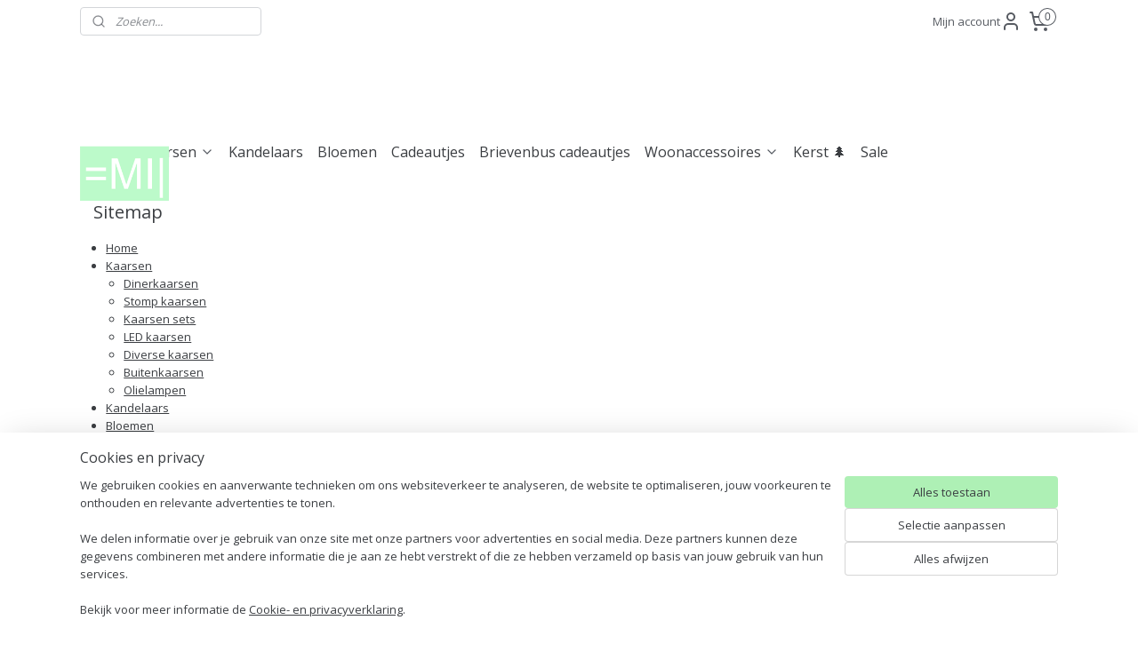

--- FILE ---
content_type: text/html; charset=UTF-8
request_url: https://www.ismijhome.nl/sitemap/
body_size: 14176
content:
<!DOCTYPE html>
<!--[if lt IE 7]>
<html lang="nl"
      class="no-js lt-ie9 lt-ie8 lt-ie7 secure"> <![endif]-->
<!--[if IE 7]>
<html lang="nl"
      class="no-js lt-ie9 lt-ie8 is-ie7 secure"> <![endif]-->
<!--[if IE 8]>
<html lang="nl"
      class="no-js lt-ie9 is-ie8 secure"> <![endif]-->
<!--[if gt IE 8]><!-->
<html lang="nl" class="no-js secure">
<!--<![endif]-->
<head prefix="og: http://ogp.me/ns#">
    <meta http-equiv="Content-Type" content="text/html; charset=UTF-8"/>

    <title>Sitemap | isMij Home</title>
    <meta name="description" content="Sitemap | isMij Home" />
    <meta name="robots" content="noarchive"/>
    <meta name="robots" content="index,follow,noodp,noydir"/>
    
    <meta name="verify-v1" content="SQGhb8BhzPP5Eng9xT7XKHXGIeel7VmuEDcuUcf2ai0"/>
        <meta name="google-site-verification" content="SQGhb8BhzPP5Eng9xT7XKHXGIeel7VmuEDcuUcf2ai0"/>
    <meta name="viewport" content="width=device-width, initial-scale=1.0"/>
    <meta name="revisit-after" content="1 days"/>
    <meta name="generator" content="Mijnwebwinkel"/>
    <meta name="web_author" content="https://www.mijnwebwinkel.nl/"/>

    

    <meta property="og:site_name" content="isMij Home"/>


    <link rel="preload" as="style" href="https://static.myonlinestore.eu/assets/../js/fancybox/jquery.fancybox.css?20260123073340"
          onload="this.onload=null;this.rel='stylesheet'">
    <noscript>
        <link rel="stylesheet" href="https://static.myonlinestore.eu/assets/../js/fancybox/jquery.fancybox.css?20260123073340">
    </noscript>

    <link rel="stylesheet" type="text/css" href="https://asset.myonlinestore.eu/8cYLw6OHFD4oBHfxIi0iIU29sktjnE9.css"/>

    <link rel="preload" as="style" href="https://static.myonlinestore.eu/assets/../fonts/fontawesome-6.4.2/css/fontawesome.min.css?20260123073340"
          onload="this.onload=null;this.rel='stylesheet'">
    <link rel="preload" as="style" href="https://static.myonlinestore.eu/assets/../fonts/fontawesome-6.4.2/css/solid.min.css?20260123073340"
          onload="this.onload=null;this.rel='stylesheet'">
    <link rel="preload" as="style" href="https://static.myonlinestore.eu/assets/../fonts/fontawesome-6.4.2/css/brands.min.css?20260123073340"
          onload="this.onload=null;this.rel='stylesheet'">
    <link rel="preload" as="style" href="https://static.myonlinestore.eu/assets/../fonts/fontawesome-6.4.2/css/v4-shims.min.css?20260123073340"
          onload="this.onload=null;this.rel='stylesheet'">
    <noscript>
        <link rel="stylesheet" href="https://static.myonlinestore.eu/assets/../fonts/font-awesome-4.1.0/css/font-awesome.4.1.0.min.css?20260123073340">
    </noscript>

    <link rel="preconnect" href="https://static.myonlinestore.eu/" crossorigin />
    <link rel="dns-prefetch" href="https://static.myonlinestore.eu/" />
    <link rel="preconnect" href="https://cdn.myonlinestore.eu" crossorigin />
    <link rel="dns-prefetch" href="https://cdn.myonlinestore.eu" />

    <script type="text/javascript" src="https://static.myonlinestore.eu/assets/../js/modernizr.js?20260123073340"></script>
        
    <link rel="icon" type="image/x-icon" href="https://cdn.myonlinestore.eu/ed9af72a-3c19-4448-bbb9-54a731042e60/favicon.ico?t=1769430377"
              />
    <script>
        var _rollbarConfig = {
        accessToken: 'd57a2075769e4401ab611d78421f1c89',
        captureUncaught: false,
        captureUnhandledRejections: false,
        verbose: false,
        payload: {
            environment: 'prod',
            person: {
                id: 586339,
            },
            ignoredMessages: [
                'request aborted',
                'network error',
                'timeout'
            ]
        },
        reportLevel: 'error'
    };
    // Rollbar Snippet
    !function(r){var e={};function o(n){if(e[n])return e[n].exports;var t=e[n]={i:n,l:!1,exports:{}};return r[n].call(t.exports,t,t.exports,o),t.l=!0,t.exports}o.m=r,o.c=e,o.d=function(r,e,n){o.o(r,e)||Object.defineProperty(r,e,{enumerable:!0,get:n})},o.r=function(r){"undefined"!=typeof Symbol&&Symbol.toStringTag&&Object.defineProperty(r,Symbol.toStringTag,{value:"Module"}),Object.defineProperty(r,"__esModule",{value:!0})},o.t=function(r,e){if(1&e&&(r=o(r)),8&e)return r;if(4&e&&"object"==typeof r&&r&&r.__esModule)return r;var n=Object.create(null);if(o.r(n),Object.defineProperty(n,"default",{enumerable:!0,value:r}),2&e&&"string"!=typeof r)for(var t in r)o.d(n,t,function(e){return r[e]}.bind(null,t));return n},o.n=function(r){var e=r&&r.__esModule?function(){return r.default}:function(){return r};return o.d(e,"a",e),e},o.o=function(r,e){return Object.prototype.hasOwnProperty.call(r,e)},o.p="",o(o.s=0)}([function(r,e,o){var n=o(1),t=o(4);_rollbarConfig=_rollbarConfig||{},_rollbarConfig.rollbarJsUrl=_rollbarConfig.rollbarJsUrl||"https://cdnjs.cloudflare.com/ajax/libs/rollbar.js/2.14.4/rollbar.min.js",_rollbarConfig.async=void 0===_rollbarConfig.async||_rollbarConfig.async;var a=n.setupShim(window,_rollbarConfig),l=t(_rollbarConfig);window.rollbar=n.Rollbar,a.loadFull(window,document,!_rollbarConfig.async,_rollbarConfig,l)},function(r,e,o){var n=o(2);function t(r){return function(){try{return r.apply(this,arguments)}catch(r){try{console.error("[Rollbar]: Internal error",r)}catch(r){}}}}var a=0;function l(r,e){this.options=r,this._rollbarOldOnError=null;var o=a++;this.shimId=function(){return o},"undefined"!=typeof window&&window._rollbarShims&&(window._rollbarShims[o]={handler:e,messages:[]})}var i=o(3),s=function(r,e){return new l(r,e)},d=function(r){return new i(s,r)};function c(r){return t(function(){var e=Array.prototype.slice.call(arguments,0),o={shim:this,method:r,args:e,ts:new Date};window._rollbarShims[this.shimId()].messages.push(o)})}l.prototype.loadFull=function(r,e,o,n,a){var l=!1,i=e.createElement("script"),s=e.getElementsByTagName("script")[0],d=s.parentNode;i.crossOrigin="",i.src=n.rollbarJsUrl,o||(i.async=!0),i.onload=i.onreadystatechange=t(function(){if(!(l||this.readyState&&"loaded"!==this.readyState&&"complete"!==this.readyState)){i.onload=i.onreadystatechange=null;try{d.removeChild(i)}catch(r){}l=!0,function(){var e;if(void 0===r._rollbarDidLoad){e=new Error("rollbar.js did not load");for(var o,n,t,l,i=0;o=r._rollbarShims[i++];)for(o=o.messages||[];n=o.shift();)for(t=n.args||[],i=0;i<t.length;++i)if("function"==typeof(l=t[i])){l(e);break}}"function"==typeof a&&a(e)}()}}),d.insertBefore(i,s)},l.prototype.wrap=function(r,e,o){try{var n;if(n="function"==typeof e?e:function(){return e||{}},"function"!=typeof r)return r;if(r._isWrap)return r;if(!r._rollbar_wrapped&&(r._rollbar_wrapped=function(){o&&"function"==typeof o&&o.apply(this,arguments);try{return r.apply(this,arguments)}catch(o){var e=o;throw e&&("string"==typeof e&&(e=new String(e)),e._rollbarContext=n()||{},e._rollbarContext._wrappedSource=r.toString(),window._rollbarWrappedError=e),e}},r._rollbar_wrapped._isWrap=!0,r.hasOwnProperty))for(var t in r)r.hasOwnProperty(t)&&(r._rollbar_wrapped[t]=r[t]);return r._rollbar_wrapped}catch(e){return r}};for(var p="log,debug,info,warn,warning,error,critical,global,configure,handleUncaughtException,handleAnonymousErrors,handleUnhandledRejection,captureEvent,captureDomContentLoaded,captureLoad".split(","),u=0;u<p.length;++u)l.prototype[p[u]]=c(p[u]);r.exports={setupShim:function(r,e){if(r){var o=e.globalAlias||"Rollbar";if("object"==typeof r[o])return r[o];r._rollbarShims={},r._rollbarWrappedError=null;var a=new d(e);return t(function(){e.captureUncaught&&(a._rollbarOldOnError=r.onerror,n.captureUncaughtExceptions(r,a,!0),e.wrapGlobalEventHandlers&&n.wrapGlobals(r,a,!0)),e.captureUnhandledRejections&&n.captureUnhandledRejections(r,a,!0);var t=e.autoInstrument;return!1!==e.enabled&&(void 0===t||!0===t||"object"==typeof t&&t.network)&&r.addEventListener&&(r.addEventListener("load",a.captureLoad.bind(a)),r.addEventListener("DOMContentLoaded",a.captureDomContentLoaded.bind(a))),r[o]=a,a})()}},Rollbar:d}},function(r,e){function o(r,e,o){if(e.hasOwnProperty&&e.hasOwnProperty("addEventListener")){for(var n=e.addEventListener;n._rollbarOldAdd&&n.belongsToShim;)n=n._rollbarOldAdd;var t=function(e,o,t){n.call(this,e,r.wrap(o),t)};t._rollbarOldAdd=n,t.belongsToShim=o,e.addEventListener=t;for(var a=e.removeEventListener;a._rollbarOldRemove&&a.belongsToShim;)a=a._rollbarOldRemove;var l=function(r,e,o){a.call(this,r,e&&e._rollbar_wrapped||e,o)};l._rollbarOldRemove=a,l.belongsToShim=o,e.removeEventListener=l}}r.exports={captureUncaughtExceptions:function(r,e,o){if(r){var n;if("function"==typeof e._rollbarOldOnError)n=e._rollbarOldOnError;else if(r.onerror){for(n=r.onerror;n._rollbarOldOnError;)n=n._rollbarOldOnError;e._rollbarOldOnError=n}e.handleAnonymousErrors();var t=function(){var o=Array.prototype.slice.call(arguments,0);!function(r,e,o,n){r._rollbarWrappedError&&(n[4]||(n[4]=r._rollbarWrappedError),n[5]||(n[5]=r._rollbarWrappedError._rollbarContext),r._rollbarWrappedError=null);var t=e.handleUncaughtException.apply(e,n);o&&o.apply(r,n),"anonymous"===t&&(e.anonymousErrorsPending+=1)}(r,e,n,o)};o&&(t._rollbarOldOnError=n),r.onerror=t}},captureUnhandledRejections:function(r,e,o){if(r){"function"==typeof r._rollbarURH&&r._rollbarURH.belongsToShim&&r.removeEventListener("unhandledrejection",r._rollbarURH);var n=function(r){var o,n,t;try{o=r.reason}catch(r){o=void 0}try{n=r.promise}catch(r){n="[unhandledrejection] error getting `promise` from event"}try{t=r.detail,!o&&t&&(o=t.reason,n=t.promise)}catch(r){}o||(o="[unhandledrejection] error getting `reason` from event"),e&&e.handleUnhandledRejection&&e.handleUnhandledRejection(o,n)};n.belongsToShim=o,r._rollbarURH=n,r.addEventListener("unhandledrejection",n)}},wrapGlobals:function(r,e,n){if(r){var t,a,l="EventTarget,Window,Node,ApplicationCache,AudioTrackList,ChannelMergerNode,CryptoOperation,EventSource,FileReader,HTMLUnknownElement,IDBDatabase,IDBRequest,IDBTransaction,KeyOperation,MediaController,MessagePort,ModalWindow,Notification,SVGElementInstance,Screen,TextTrack,TextTrackCue,TextTrackList,WebSocket,WebSocketWorker,Worker,XMLHttpRequest,XMLHttpRequestEventTarget,XMLHttpRequestUpload".split(",");for(t=0;t<l.length;++t)r[a=l[t]]&&r[a].prototype&&o(e,r[a].prototype,n)}}}},function(r,e){function o(r,e){this.impl=r(e,this),this.options=e,function(r){for(var e=function(r){return function(){var e=Array.prototype.slice.call(arguments,0);if(this.impl[r])return this.impl[r].apply(this.impl,e)}},o="log,debug,info,warn,warning,error,critical,global,configure,handleUncaughtException,handleAnonymousErrors,handleUnhandledRejection,_createItem,wrap,loadFull,shimId,captureEvent,captureDomContentLoaded,captureLoad".split(","),n=0;n<o.length;n++)r[o[n]]=e(o[n])}(o.prototype)}o.prototype._swapAndProcessMessages=function(r,e){var o,n,t;for(this.impl=r(this.options);o=e.shift();)n=o.method,t=o.args,this[n]&&"function"==typeof this[n]&&("captureDomContentLoaded"===n||"captureLoad"===n?this[n].apply(this,[t[0],o.ts]):this[n].apply(this,t));return this},r.exports=o},function(r,e){r.exports=function(r){return function(e){if(!e&&!window._rollbarInitialized){for(var o,n,t=(r=r||{}).globalAlias||"Rollbar",a=window.rollbar,l=function(r){return new a(r)},i=0;o=window._rollbarShims[i++];)n||(n=o.handler),o.handler._swapAndProcessMessages(l,o.messages);window[t]=n,window._rollbarInitialized=!0}}}}]);
    // End Rollbar Snippet
    </script>
    <script defer type="text/javascript" src="https://static.myonlinestore.eu/assets/../js/jquery.min.js?20260123073340"></script><script defer type="text/javascript" src="https://static.myonlinestore.eu/assets/../js/mww/shop.js?20260123073340"></script><script defer type="text/javascript" src="https://static.myonlinestore.eu/assets/../js/mww/navigation.js?20260123073340"></script><script defer type="text/javascript" src="https://static.myonlinestore.eu/assets/../js/delay.js?20260123073340"></script><script defer type="text/javascript" src="https://static.myonlinestore.eu/assets/../js/mww/ajax.js?20260123073340"></script><script defer type="text/javascript" src="https://static.myonlinestore.eu/assets/../js/foundation/foundation.min.js?20260123073340"></script><script defer type="text/javascript" src="https://static.myonlinestore.eu/assets/../js/foundation/foundation/foundation.topbar.js?20260123073340"></script><script defer type="text/javascript" src="https://static.myonlinestore.eu/assets/../js/foundation/foundation/foundation.tooltip.js?20260123073340"></script><script defer type="text/javascript" src="https://static.myonlinestore.eu/assets/../js/mww/deferred.js?20260123073340"></script>
        <script src="https://static.myonlinestore.eu/assets/webpack/bootstrapper.ce10832e.js"></script>
    
    <script src="https://static.myonlinestore.eu/assets/webpack/vendor.85ea91e8.js" defer></script><script src="https://static.myonlinestore.eu/assets/webpack/main.c5872b2c.js" defer></script>
    
    <script src="https://static.myonlinestore.eu/assets/webpack/webcomponents.377dc92a.js" defer></script>
    
    <script src="https://static.myonlinestore.eu/assets/webpack/render.8395a26c.js" defer></script>

    <script>
        window.bootstrapper.add(new Strap('marketingScripts', []));
    </script>
        <script>
  window.dataLayer = window.dataLayer || [];

  function gtag() {
    dataLayer.push(arguments);
  }

    gtag(
    "consent",
    "default",
    {
      "ad_storage": "denied",
      "ad_user_data": "denied",
      "ad_personalization": "denied",
      "analytics_storage": "denied",
      "security_storage": "granted",
      "personalization_storage": "denied",
      "functionality_storage": "denied",
    }
  );

  gtag("js", new Date());
  gtag("config", 'G-HSRC51ENF9', { "groups": "myonlinestore" });gtag("config", 'G-DLNN05PTDK');</script>
<script async src="https://www.googletagmanager.com/gtag/js?id=G-HSRC51ENF9"></script>
        <script>
        
    </script>
        
<script>
    var marketingStrapId = 'marketingScripts'
    var marketingScripts = window.bootstrapper.use(marketingStrapId);

    if (marketingScripts === null) {
        marketingScripts = [];
    }

        marketingScripts.push({
        inline: `!function (f, b, e, v, n, t, s) {
        if (f.fbq) return;
        n = f.fbq = function () {
            n.callMethod ?
                n.callMethod.apply(n, arguments) : n.queue.push(arguments)
        };
        if (!f._fbq) f._fbq = n;
        n.push = n;
        n.loaded = !0;
        n.version = '2.0';
        n.agent = 'plmyonlinestore';
        n.queue = [];
        t = b.createElement(e);
        t.async = !0;
    t.src = v;
    s = b.getElementsByTagName(e)[0];
    s.parentNode.insertBefore(t, s)
    }(window, document, 'script', 'https://connect.facebook.net/en_US/fbevents.js');

    fbq('init', '692885085901661');
    fbq('track', 'PageView');
    `,
    });
    
    window.bootstrapper.update(new Strap(marketingStrapId, marketingScripts));
</script>
    <noscript>
        <style>ul.products li {
                opacity: 1 !important;
            }</style>
    </noscript>

            <script>
                (function (w, d, s, l, i) {
            w[l] = w[l] || [];
            w[l].push({
                'gtm.start':
                    new Date().getTime(), event: 'gtm.js'
            });
            var f = d.getElementsByTagName(s)[0],
                j = d.createElement(s), dl = l != 'dataLayer' ? '&l=' + l : '';
            j.async = true;
            j.src =
                'https://www.googletagmanager.com/gtm.js?id=' + i + dl;
            f.parentNode.insertBefore(j, f);
        })(window, document, 'script', 'dataLayer', 'GTM-MSQ3L6L');
            </script>

</head>
<body    class="lang-nl_NL layout-width-1100 oneColumn">

    <noscript>
                    <iframe src="https://www.googletagmanager.com/ns.html?id=GTM-MSQ3L6L" height="0" width="0"
                    style="display:none;visibility:hidden"></iframe>
            </noscript>


<header>
    <a tabindex="0" id="skip-link" class="button screen-reader-text" href="#content">Spring naar de hoofdtekst</a>
</header>


<div id="react_element__filter"></div>

<div class="site-container">
    <div class="inner-wrap">
                    <nav class="tab-bar mobile-navigation custom-topbar ">
    <section class="left-button" style="display: none;">
        <a class="mobile-nav-button"
           href="#" data-react-trigger="mobile-navigation-toggle">
                <div   
    aria-hidden role="img"
    class="icon icon--sf-menu
        "
    >
    <svg><use xlink:href="#sf-menu"></use></svg>
    </div>
&#160;
                <span>Menu</span>        </a>
    </section>
    <section class="title-section">
        <span class="title">isMij Home</span>
    </section>
    <section class="right-button">

                                            <a href="javascript:void(0)" class="foldout-account">
                    <span class="profile-icon"
                          data-logged-in="false">    <div   
    aria-hidden role="img"
    class="icon icon--sf-user
        "
    >
    <svg><use xlink:href="#sf-user"></use></svg>
    </div>
</span>
                    <span class="profile-icon" data-logged-in="true"
                          style="display: none">    <div   
    aria-hidden role="img"
    class="icon icon--sf-user-check
        "
    >
    <svg><use xlink:href="#sf-user-check"></use></svg>
    </div>
</span>
                </a>
                                    
        <a href="/cart/" class="cart-icon hidden">
                <div   
    aria-hidden role="img"
    class="icon icon--sf-shopping-cart
        "
    >
    <svg><use xlink:href="#sf-shopping-cart"></use></svg>
    </div>
            <span class="cart-count" style="display: none"></span>
        </a>
    </section>
</nav>
        
        
        <div class="bg-container custom-css-container"             data-active-language="nl"
            data-current-date="27-01-2026"
            data-category-id="unknown"
            data-article-id="unknown"
            data-article-category-id="unknown"
            data-article-name="unknown"
        >
            <noscript class="no-js-message">
                <div class="inner">
                    Javascript is uitgeschakeld.


Zonder Javascript is het niet mogelijk bestellingen te plaatsen in deze webwinkel en zijn een aantal functionaliteiten niet beschikbaar.
                </div>
            </noscript>

            <div id="header">
                <div id="react_root"><!-- --></div>
                <div
                    class="header-bar-top">
                                                
<div class="row header-bar-inner" data-bar-position="top" data-options="sticky_on: [medium, large]; is_hover: true; scrolltop: true;" data-topbar>
    <section class="top-bar-section">
                                    <div class="module-container search align-left">
                    <div class="react_element__searchbox" 
    data-post-url="/search/" 
    data-search-phrase=""></div>

                </div>
                                                <div class="module-container myaccount align-right2">
                    
<div class="module my-account-bar">
            <a href="javascript:void(0)" class="foldout-account">
            Mijn account     <div   
    aria-hidden role="img"
    class="icon icon--sf-user
        "
    >
    <svg><use xlink:href="#sf-user"></use></svg>
    </div>
        </a>
        <div class="saveforlater-counter-topbar" id="react_element__saveforlater-topbar-counter"
             data-show-counter=""></div>
        <div class="my-account-overlay"></div>
        <div class="hidden-account-details">
            <div class="invisible-hover-area">
                <div class="header">
                    <div class="header-text">Mijn account</div>
                    <div class="close-button">
                            <div   
    aria-hidden role="img"
    class="icon icon--close-button icon--sf-x
        "
            title="close-button"
    >
    <svg><use xlink:href="#sf-x"></use></svg>
    </div>
                    </div>
                </div>
                <div class="scrollable">
                    <h3 class="existing-customer">Inloggen</h3>
                    <div class="form-group">
                        <form accept-charset="UTF-8" name=""
          method="post" action="/customer/login/?referer=/sitemap/" class="legacy" id="login_form">
                        <script>
    document.addEventListener("DOMContentLoaded", function () {
        Array.from(document.querySelectorAll("#login_form")).map(
            form => form.addEventListener("submit", function () {
                Array.from(document.querySelectorAll("#login")).map(button => button.disabled = true);
            })
        );
    });
</script>
                        
                        <div class="form-group        ">
    <label class="control-label required" for="customer_account_username">E-mailadres</label><div class="control-group">
            <div class="control-container   no-errors    ">
                                <input type="email"
            id="customer_account_username" name="_username" required="required" class="default form-control" maxlength="100"
                                                    data-validator-range="0-0"
                />
                    </div>
                                </div>
</div>
    
                        <div class="form-group        ">
    <label class="control-label required" for="customer_account_password">Wachtwoord</label><div class="control-group">
            <div class="control-container   no-errors    ">
                                <input type="password"
            id="customer_account_password" name="_password" required="required" class="default form-control" maxlength="64"
                                                    data-validator-range="0-0"
                />
                    </div>
                                </div>
</div>
    
                        <div class="form-row buttons">
                            <button type="submit" id="login" name="login" class="btn">
                                Inloggen
                            </button>
                        </div>
                        <input type="hidden"
            id="_csrf_token" name="_csrf_token" class="form-control"
            value="3708445ff690602934fe3d4ee2.-aNSpzGDRTMdKWGSEMtY81_nnX0ELtnHsPUysVuyXzc.i84o82P5L2cqGyXEcoU-tW-A2jN0Hqzz6b912yjdDVGT6TTeYPF2fUxeNA"                                         data-validator-range="0-0"
                />
        </form>
                    </div>
                    <a class="forgot-password-link" href="/customer/forgot-password/">Wachtwoord vergeten?</a>
                                            <hr/>
                        <h3 class="without-account">Geen account?</h3>
                        <p>
                            Met een account kun je sneller bestellen en heb je een overzicht van je eerdere bestellingen.
                        </p>
                        <a href="https://www.ismijhome.nl/customer/register/?referer=/sitemap/"
                           class="btn">Account aanmaken</a>
                                    </div>
            </div>
        </div>
    </div>

                </div>
                                                <div class="module-container cart align-right">
                    
<div class="header-cart module moduleCartCompact" data-ajax-cart-replace="true" data-productcount="0">
            <a href="/cart/?category_id=5622147" class="foldout-cart">
                <div   
    aria-hidden role="img"
    class="icon icon--sf-shopping-cart
        "
            title="Winkelwagen"
    >
    <svg><use xlink:href="#sf-shopping-cart"></use></svg>
    </div>
            <span class="count">0</span>
        </a>
        <div class="hidden-cart-details">
            <div class="invisible-hover-area">
                <div data-mobile-cart-replace="true" class="cart-details">
                                            <div class="cart-summary">
                            Geen artikelen in winkelwagen.
                        </div>
                                    </div>

                            </div>
        </div>
    </div>

                </div>
                        </section>
</div>

                                    </div>

                

        
        

<sf-header-image
    class="web-component"
    header-element-height="99px"
    align="left"
    store-name="isMij Home"
    store-url="https://www.ismijhome.nl/"
    background-image-url=""
    mobile-background-image-url=""
    logo-custom-width="100"
    logo-custom-height="99"
    page-column-width="1100"
    style="
        height: 99px;

        --background-color: #FFFFFF;
        --background-height: 99px;
        --background-aspect-ratio: 1;
        --scaling-background-aspect-ratio: 2.75;
        --mobile-background-height: 0px;
        --mobile-background-aspect-ratio: 1;
        --color: #FFFFFF;
        --logo-custom-width: 100px;
        --logo-custom-height: 99px;
        --logo-aspect-ratio: 1.010101010101
        ">
            <a href="https://www.ismijhome.nl/" slot="logo" style="max-height: 100%;">
            <img
                src="https://cdn.myonlinestore.eu/ed9af72a-3c19-4448-bbb9-54a731042e60/logo_large.png?t=1769430377"
                alt="isMij Home"
                style="
                    width: 100px;
                    height: 100%;
                    display: block;
                    max-height: 400px;
                    "
            />
        </a>
    </sf-header-image>
                <div class="header-bar-bottom sticky">
                                                
<div class="row header-bar-inner" data-bar-position="header" data-options="sticky_on: [medium, large]; is_hover: true; scrolltop: true;" data-topbar>
    <section class="top-bar-section">
                                    <nav class="module-container navigation  align-left">
                    <ul>
                            


    

<li class="active">
            <a href="https://www.ismijhome.nl/" class="no_underline">
            Home
                    </a>

                                </li>
    

    


<li class="has-dropdown">
            <a href="https://www.ismijhome.nl/c-5622851/kaarsen/" class="no_underline">
            Kaarsen
                                                <div aria-hidden role="img" class="icon"><svg><use xlink:href="#sf-chevron-down"></use></svg></div>
                                    </a>

                                    <ul class="dropdown">
                        




<li class="">
            <a href="https://www.ismijhome.nl/c-5752176/dinerkaarsen/" class="no_underline">
            Dinerkaarsen
                    </a>

                                </li>
    




<li class="">
            <a href="https://www.ismijhome.nl/c-5752189/stomp-kaarsen/" class="no_underline">
            Stomp kaarsen
                    </a>

                                </li>
    




<li class="">
            <a href="https://www.ismijhome.nl/c-5752187/kaarsen-sets/" class="no_underline">
            Kaarsen sets
                    </a>

                                </li>
    




<li class="">
            <a href="https://www.ismijhome.nl/c-6830738/led-kaarsen/" class="no_underline">
            LED kaarsen
                    </a>

                                </li>
    




<li class="">
            <a href="https://www.ismijhome.nl/c-5752190/diverse-kaarsen/" class="no_underline">
            Diverse kaarsen
                    </a>

                                </li>
    




<li class="">
            <a href="https://www.ismijhome.nl/c-5659626/buitenkaarsen/" class="no_underline">
            Buitenkaarsen
                    </a>

                                </li>
    




<li class="">
            <a href="https://www.ismijhome.nl/c-5629613/olielampen/" class="no_underline">
            Olielampen
                    </a>

                                </li>
                </ul>
                        </li>
    




<li class="">
            <a href="https://www.ismijhome.nl/c-5629483/kandelaars/" class="no_underline">
            Kandelaars
                    </a>

                                </li>
    




<li class="">
            <a href="https://www.ismijhome.nl/c-5622848/bloemen/" class="no_underline">
            Bloemen
                    </a>

                                </li>
    




<li class="">
            <a href="https://www.ismijhome.nl/c-5659337/cadeautjes/" class="no_underline">
            Cadeautjes
                    </a>

                                </li>
    




<li class="">
            <a href="https://www.ismijhome.nl/c-5622849/brievenbus-cadeautjes/" class="no_underline">
            Brievenbus cadeautjes
                    </a>

                                </li>
    

    


<li class="has-dropdown">
            <a href="https://www.ismijhome.nl/c-5622857/woonaccessoires/" class="no_underline">
            Woonaccessoires
                                                <div aria-hidden role="img" class="icon"><svg><use xlink:href="#sf-chevron-down"></use></svg></div>
                                    </a>

                                    <ul class="dropdown">
                        




<li class="">
            <a href="https://www.ismijhome.nl/c-7331099/tegeltjes/" class="no_underline">
            Tegeltjes
                    </a>

                                </li>
    




<li class="">
            <a href="https://www.ismijhome.nl/c-5631592/accessoires/" class="no_underline">
            Accessoires
                    </a>

                                </li>
    




<li class="">
            <a href="https://www.ismijhome.nl/c-5629575/meubeltjes/" class="no_underline">
            Meubeltjes
                    </a>

                                </li>
    




<li class="">
            <a href="https://www.ismijhome.nl/c-5622852/delfts-blauw/" class="no_underline">
            Delfts Blauw
                    </a>

                                </li>
    




<li class="">
            <a href="https://www.ismijhome.nl/c-5622854/maria-vaasjes/" class="no_underline">
            Maria vaasjes
                    </a>

                                </li>
    




<li class="">
            <a href="https://www.ismijhome.nl/c-6613362/olielampen/" class="no_underline">
            Olielampen
                    </a>

                                </li>
    




<li class="">
            <a href="https://www.ismijhome.nl/c-5666721/vazen/" class="no_underline">
            Vazen
                    </a>

                                </li>
    




<li class="">
            <a href="https://www.ismijhome.nl/c-6857354/tuin/" class="no_underline">
            Tuin
                    </a>

                                </li>
                </ul>
                        </li>
    




<li class="">
            <a href="https://www.ismijhome.nl/c-5851618/kerst/" class="no_underline">
            Kerst 🌲
                    </a>

                                </li>
    




<li class="">
            <a href="https://www.ismijhome.nl/c-5852400/sale/" class="no_underline">
            Sale
                    </a>

                                </li>

                    </ul>
                </nav>
                        </section>
</div>

                                    </div>
            </div>

            
            
            <div id="content" class="columncount-1">
                <div class="row">
                                                                <div class="columns large-14 medium-14 small-14" id="centercolumn">
    
    
                            
    <div class="intro">
        <h1>Sitemap</h1>

        <ul class="sitemap">
                                                <li>
                    <a href="https://www.ismijhome.nl/">Home</a>
                                    </li>
                                                <li>
                    <a href="https://www.ismijhome.nl/c-5622851/kaarsen/">Kaarsen</a>
                                            <ul>
                                                                <li>
                    <a href="https://www.ismijhome.nl/c-5752176/dinerkaarsen/">Dinerkaarsen</a>
                                    </li>
                                                <li>
                    <a href="https://www.ismijhome.nl/c-5752189/stomp-kaarsen/">Stomp kaarsen</a>
                                    </li>
                                                <li>
                    <a href="https://www.ismijhome.nl/c-5752187/kaarsen-sets/">Kaarsen sets</a>
                                    </li>
                                                <li>
                    <a href="https://www.ismijhome.nl/c-6830738/led-kaarsen/">LED kaarsen</a>
                                    </li>
                                                <li>
                    <a href="https://www.ismijhome.nl/c-5752190/diverse-kaarsen/">Diverse kaarsen</a>
                                    </li>
                                                <li>
                    <a href="https://www.ismijhome.nl/c-5659626/buitenkaarsen/">Buitenkaarsen</a>
                                    </li>
                                                <li>
                    <a href="https://www.ismijhome.nl/c-5629613/olielampen/">Olielampen</a>
                                    </li>
                        
                        </ul>
                                    </li>
                                                <li>
                    <a href="https://www.ismijhome.nl/c-5629483/kandelaars/">Kandelaars</a>
                                    </li>
                                                <li>
                    <a href="https://www.ismijhome.nl/c-5622848/bloemen/">Bloemen</a>
                                    </li>
                                                <li>
                    <a href="https://www.ismijhome.nl/c-5659337/cadeautjes/">Cadeautjes</a>
                                    </li>
                                                <li>
                    <a href="https://www.ismijhome.nl/c-5622849/brievenbus-cadeautjes/">Brievenbus cadeautjes</a>
                                    </li>
                                                <li>
                    <a href="https://www.ismijhome.nl/c-5622857/woonaccessoires/">Woonaccessoires</a>
                                            <ul>
                                                                <li>
                    <a href="https://www.ismijhome.nl/c-7331099/tegeltjes/">Tegeltjes</a>
                                    </li>
                                                <li>
                    <a href="https://www.ismijhome.nl/c-5631592/accessoires/">Accessoires</a>
                                    </li>
                                                <li>
                    <a href="https://www.ismijhome.nl/c-5629575/meubeltjes/">Meubeltjes</a>
                                    </li>
                                                <li>
                    <a href="https://www.ismijhome.nl/c-5622852/delfts-blauw/">Delfts Blauw</a>
                                    </li>
                                                <li>
                    <a href="https://www.ismijhome.nl/c-5622854/maria-vaasjes/">Maria vaasjes</a>
                                    </li>
                                                <li>
                    <a href="https://www.ismijhome.nl/c-6613362/olielampen/">Olielampen</a>
                                    </li>
                                                <li>
                    <a href="https://www.ismijhome.nl/c-5666721/vazen/">Vazen</a>
                                    </li>
                                                <li>
                    <a href="https://www.ismijhome.nl/c-6857354/tuin/">Tuin</a>
                                    </li>
                        
                        </ul>
                                    </li>
                                                <li>
                    <a href="https://www.ismijhome.nl/c-5851618/kerst/">Kerst 🌲</a>
                                    </li>
                                                <li>
                    <a href="https://www.ismijhome.nl/c-5852400/sale/">Sale</a>
                                    </li>
                        
        </ul>
    </div>

            
    </div>
                                    </div>
            </div>
        </div>

                    <div id="footer" class="custom-css-container"             data-active-language="nl"
            data-current-date="27-01-2026"
            data-category-id="unknown"
            data-article-id="unknown"
            data-article-category-id="unknown"
            data-article-name="unknown"
        >
                    <div class="pane paneFooter">
        <div class="inner">
            <ul>
                                                        <li><div class="block textarea  textAlignLeft ">
            <h3>Volg isMij Home</h3>
    
            <table border="0" cellspacing="1" cellpadding="1" style="width:500px"><tbody><tr><td style="width:50px"><p><a target="_blank" href="https://www.instagram.com/ismij.home"><img alt="" width="30" height="30" src="https://cdn.myonlinestore.eu/ed9af72a-3c19-4448-bbb9-54a731042e60/images/IG.png" style="border-style:solid; border-width:0px"></a></p></td><td style="width:437px"><a target="_blank" style="text-decoration-line: none;" href="https://www.instagram.com/ismij.home">volg mij op instagram</a></td></tr><tr><td style="width:50px"><p><a target="_blank" href="https://www.facebook.com/mij.fotoboek.3/"><img alt="" width="30" height="30" src="https://cdn.myonlinestore.eu/ed9af72a-3c19-4448-bbb9-54a731042e60/images/FB.png" style="border-style:solid; border-width:0px"></a></p></td><td style="width:437px"><a target="_blank" style="text-decoration-line: none;" href="https://www.facebook.com/mij.fotoboek.3/">volg mij op facebook</a></td></tr><tr><td style="width:50px"><p><a target="_blank" style="text-decoration:none;" href="https://wa.me/31651699073"><img alt="" width="30" height="30" src="https://cdn.myonlinestore.eu/ed9af72a-3c19-4448-bbb9-54a731042e60/images/WA.png" style="border-style:solid; border-width:0px"></a></p></td><td style="width:437px">a<a target="_blank" style="text-decoration:none;" href="https://wa.me/31651699073">pp mij 06-51699073</a></td></tr><tr><td style="width:50px"><p><img alt="" width="30" height="30" src="https://cdn.myonlinestore.eu/ed9af72a-3c19-4448-bbb9-54a731042e60/images/Telefoon.png" style="border-style:solid; border-width:0px"></p></td><td style="width:437px">bel mij 06-51699073</td></tr><tr><td style="width:50px"><p><a href="mailto:info@ismijhome.nl"><img alt="" width="30" height="30" src="https://cdn.myonlinestore.eu/ed9af72a-3c19-4448-bbb9-54a731042e60/images/contactformulier-icon-bloompost.png" style="border-style:solid; border-width:0px"></a></p></td><td style="width:437px"><p><a style="text-decoration:none;" href="mailto:info@ismijhome.nl">mail mij</a></p></td></tr></tbody></table><p><br><br><br>&nbsp;<img alt="" width="42" height="25" src="https://cdn.myonlinestore.eu/ed9af72a-3c19-4448-bbb9-54a731042e60/images/iDEAL.png" style="border-style:solid; border-width:0px">&nbsp;<img alt="" width="35" height="35" src="https://cdn.myonlinestore.eu/ed9af72a-3c19-4448-bbb9-54a731042e60/images/Apple%20Pay.png" style="border-style:solid; border-width:0px"><img alt="" width="42" height="25" src="https://cdn.myonlinestore.eu/ed9af72a-3c19-4448-bbb9-54a731042e60/images/VISA.png" style="border-style:solid; border-width:0px">&nbsp;<img alt="" width="42" height="25" src="https://cdn.myonlinestore.eu/ed9af72a-3c19-4448-bbb9-54a731042e60/images/MasterCard.png" style="border-style:solid; border-width:0px"></p>
    </div>
</li>
                                                        <li></li>
                                                        <li><div class="block textarea  textAlignLeft ">
            <h3>shop-in-shop</h3>
    
            <p><img alt="" width="160" height="94" src="https://cdn.myonlinestore.eu/ed9af72a-3c19-4448-bbb9-54a731042e60/images/331DD168-0414-4F34-BB5A-EEC90B6A7680.png" style="border-style:solid; border-width:0px"><br><br>Kofferen 1<br>5492 BL&nbsp;Sint-Oedenrode</p><p>Geopend van maandag tot en met zaterdag van 9.00 tot 17.00 uur<br><strong>Bestelling gratis afhalen</strong><br><br><a href="https://www.google.nl/maps/place/IsMij+Home+%7C+ismijhome.nl+webshop/@51.5621847,5.4594996,15.16z/data=!4m5!3m4!1s0x0:0xb99b2b90432f1390!8m2!3d51.5620749!4d5.4590975?hl=nl"><strong>Routebeschrijving</strong></a></p><p>&nbsp;</p><p>isMij Home verstuurt pakketten met &nbsp;<img alt="" width="32" height="32" src="https://cdn.myonlinestore.eu/ed9af72a-3c19-4448-bbb9-54a731042e60/images/postnl%20kleur.png" style="border-style:solid; border-width:0px"></p><p><strong>gratis verzending vanaf &euro; 75,-</strong></p>
    </div>
</li>
                                                        <li></li>
                                                        <li><div class="block textarea  textAlignLeft ">
            <h3>Contact</h3>
    
            <p>isMij Home<br>De Geerstraat 7<br>5491 CK&nbsp;Sint-Oedenrode<br>T:&nbsp;<a style="text-decoration:none;" href="tel:0651699073">06-51699073</a><br>E:&nbsp;<a style="text-decoration:none;" href="https://www.ismijhome.nl/c-5622149/contact/">info@ismijhome.nl</a><br>KvK: 76399060<br>BTW: NL003082045B79<br>&nbsp;</p><h3>Kl<a style="text-decoration: none;" href="https://www.ismijhome.nl/c-5633310/klantenservice/">antenservice</a></h3><p><a style="text-decoration:none;" href="https://www.ismijhome.nl/c-5622149/contact/">Contact</a><br><a style="text-decoration:none;" href="https://www.ismijhome.nl/c-5633317/bezorgen-levertijd-en-betalen/">Bezorgen, levertijd, betalen</a><br><a style="text-decoration:none;" href="https://www.ismijhome.nl/c-5654102/retourneren-en-klachten/">Retourneren en klachten</a><br><a style="text-decoration:none;" href="https://www.ismijhome.nl/c-5633081/algemene-voorwaarden/">Algemene voorwaarden</a><br><a style="text-decoration:none;" href="https://www.ismijhome.nl/c-5654130/disclaimer-en-privacyverklaring/">Disclaimer en Privacy verklaring</a><br>&nbsp;</p>
    </div>
</li>
                            </ul>
        </div>
    </div>

            </div>
                <div id="mwwFooter">
            <div class="row mwwFooter">
                <div class="columns small-14">
                                                                                                                                                © 2021 - 2026 isMij Home
                        | <a href="https://www.ismijhome.nl/sitemap/" class="footer">sitemap</a>
                        | <a href="https://www.ismijhome.nl/rss/" class="footer" target="_blank">rss</a>
                                                    | <a href="https://www.mijnwebwinkel.nl/webshop-starten?utm_medium=referral&amp;utm_source=ecommerce_website&amp;utm_campaign=myonlinestore_shops_pro_nl" class="footer" target="_blank">webwinkel beginnen</a>
    -
    powered by <a href="https://www.mijnwebwinkel.nl/?utm_medium=referral&amp;utm_source=ecommerce_website&amp;utm_campaign=myonlinestore_shops_pro_nl" class="footer" target="_blank">Mijnwebwinkel</a>                                                            </div>
            </div>
        </div>
    </div>
</div>

<script>
    window.bootstrapper.add(new Strap('storeNotifications', {
        notifications: [],
    }));

    var storeLocales = [
                'nl_NL',
            ];
    window.bootstrapper.add(new Strap('storeLocales', storeLocales));

    window.bootstrapper.add(new Strap('consentBannerSettings', {"enabled":true,"privacyStatementPageId":5654130,"privacyStatementPageUrl":"https://www.ismijhome.nl/c-5654130/privacy/","updatedAt":"2024-02-29T11:31:41+01:00","updatedAtTimestamp":1709202701,"consentTypes":{"required":{"enabled":true,"title":"Noodzakelijk","text":"Cookies en technieken die zijn nodig om de website bruikbaar te maken, zoals het onthouden van je winkelmandje, veilig afrekenen en toegang tot beveiligde gedeelten van de website. Zonder deze cookies kan de website niet naar behoren werken."},"analytical":{"enabled":true,"title":"Statistieken","text":"Cookies en technieken die anoniem gegevens verzamelen en rapporteren over het gebruik van de website, zodat de website geoptimaliseerd kan worden."},"functional":{"enabled":false,"title":"Functioneel","text":"Cookies en technieken die helpen om optionele functionaliteiten aan de website toe te voegen, zoals chatmogelijkheden, het verzamelen van feedback en andere functies van derden."},"marketing":{"enabled":true,"title":"Marketing","text":"Cookies en technieken die worden ingezet om bezoekers gepersonaliseerde en relevante advertenties te kunnen tonen op basis van eerder bezochte pagina’s, en om de effectiviteit van advertentiecampagnes te analyseren."},"personalization":{"enabled":false,"title":"Personalisatie","text":"Cookies en technieken om de vormgeving en inhoud van de website op u aan te passen, zoals de taal of vormgeving van de website."}},"labels":{"banner":{"title":"Cookies en privacy","text":"We gebruiken cookies en aanverwante technieken om ons websiteverkeer te analyseren, de website te optimaliseren, jouw voorkeuren te onthouden en relevante advertenties te tonen.\n\nWe delen informatie over je gebruik van onze site met onze partners voor advertenties en social media. Deze partners kunnen deze gegevens combineren met andere informatie die je aan ze hebt verstrekt of die ze hebben verzameld op basis van jouw gebruik van hun services."},"modal":{"title":"Cookie- en privacyinstellingen","text":"We gebruiken cookies en aanverwante technieken om ons websiteverkeer te analyseren, de website te optimaliseren, jouw voorkeuren te onthouden en relevante advertenties te tonen.\n\nWe delen informatie over je gebruik van onze site met onze partners voor advertenties en social media. Deze partners kunnen deze gegevens combineren met andere informatie die je aan ze hebt verstrekt of die ze hebben verzameld op basis van jouw gebruik van hun services."},"button":{"title":"Cookie- en privacyinstellingen","text":"button_text"}}}));
    window.bootstrapper.add(new Strap('store', {"availableBusinessModels":"ALL","currency":"EUR","currencyDisplayLocale":"nl_NL","discountApplicable":true,"googleTrackingType":"gtag","id":"586339","locale":"nl_NL","loginRequired":true,"roles":[],"storeName":"isMij Home","uuid":"ed9af72a-3c19-4448-bbb9-54a731042e60"}));
    window.bootstrapper.add(new Strap('merchant', { isMerchant: false }));
    window.bootstrapper.add(new Strap('customer', { authorized: false }));

    window.bootstrapper.add(new Strap('layout', {"hideCurrencyValuta":false}));
    window.bootstrapper.add(new Strap('store_layout', { width: 1100 }));
    window.bootstrapper.add(new Strap('theme', {"button_border_radius":4,"button_inactive_background_color":"D3D5D9","divider_border_color":"E7E9ED","border_radius":0,"ugly_shadows":false,"flexbox_image_size":"contain","block_background_centercolumn":"","cta_color":"AEF0B5","hyperlink_color":"3B3E42","general_link_hover_color":null,"content_padding":null,"price_color":"3B3E42","price_font_size":18,"center_short_description":false,"navigation_link_bg_color":"FFFFFF","navigation_link_fg_color":"3B3E42","navigation_active_bg_color":"FFFFFF","navigation_active_fg_color":"575B62","navigation_arrow_color":"575B62","navigation_font":"google_Open Sans","navigation_font_size":16,"store_color_head":"#FFFFFF","store_color_head_font":"#FFFFFF","store_color_background_main":"","store_color_topbar_font":"#575B62","store_color_background":"","store_color_border":"","store_color_block_head":"#FFFFFF","store_color_block_font":"#575B62","store_color_block_background":"","store_color_headerbar_font":"#575B62","store_color_headerbar_background":"#FFFFFF","store_font_type":"google_Open Sans","store_header_font_type":"google_Open Sans","store_header_font_size":1,"store_font_size":13,"store_font_color":"#3B3E42","store_button_color":"#AEF0B5","store_button_font_color":"#3B3E42","action_price_color":"#BC964C","article_font_size":14,"store_htags_color":"#3B3E42"}));
    window.bootstrapper.add(new Strap('shippingGateway', {"shippingCountries":["NL","DE","BE"]}));

    window.bootstrapper.add(new Strap('commonTranslations', {
        customerSexMale: 'De heer',
        customerSexFemale: 'Mevrouw',
        oopsTryAgain: 'Er ging iets mis, probeer het opnieuw',
        totalsHideTaxSpecs: 'Verberg de btw specificaties',
        totalsShowTaxSpecs: 'Toon de btw specificaties',
        searchInputPlaceholder: 'Zoeken...',
    }));

    window.bootstrapper.add(new Strap('saveForLaterTranslations', {
        saveForLaterSavedLabel: 'Bewaard',
        saveForLaterSavedItemsLabel: 'Bewaarde items',
        saveForLaterTitle: 'Bewaar voor later',
    }));

    window.bootstrapper.add(new Strap('loyaltyTranslations', {
        loyaltyProgramTitle: 'Spaarprogramma',
        loyaltyPointsLabel: 'Spaarpunten',
        loyaltyRewardsLabel: 'beloningen',
    }));

    window.bootstrapper.add(new Strap('saveForLater', {
        enabled: false    }))

    window.bootstrapper.add(new Strap('loyalty', {
        enabled: false
    }))

    window.bootstrapper.add(new Strap('paymentTest', {
        enabled: false,
        stopUrl: "https:\/\/www.ismijhome.nl\/nl_NL\/logout\/"
    }));

    window.bootstrapper.add(new Strap('analyticsTracking', {
                gtag: true,
        datalayer: true,
            }));
</script>

<div id="react_element__mobnav"></div>

<script type="text/javascript">
    window.bootstrapper.add(new Strap('mobileNavigation', {
        search_url: 'https://www.ismijhome.nl/search/',
        navigation_structure: {
            id: 0,
            parentId: null,
            text: 'root',
            children: [{"id":5622147,"parent_id":5622146,"style":"no_underline","url":"https:\/\/www.ismijhome.nl\/","text":"Home","active":true},{"id":5622851,"parent_id":5622146,"style":"no_underline","url":"https:\/\/www.ismijhome.nl\/c-5622851\/kaarsen\/","text":"Kaarsen","active":false,"children":[{"id":5752176,"parent_id":5622851,"style":"no_underline","url":"https:\/\/www.ismijhome.nl\/c-5752176\/dinerkaarsen\/","text":"Dinerkaarsen","active":false},{"id":5752189,"parent_id":5622851,"style":"no_underline","url":"https:\/\/www.ismijhome.nl\/c-5752189\/stomp-kaarsen\/","text":"Stomp kaarsen","active":false},{"id":5752187,"parent_id":5622851,"style":"no_underline","url":"https:\/\/www.ismijhome.nl\/c-5752187\/kaarsen-sets\/","text":"Kaarsen sets","active":false},{"id":6830738,"parent_id":5622851,"style":"no_underline","url":"https:\/\/www.ismijhome.nl\/c-6830738\/led-kaarsen\/","text":"LED kaarsen","active":false},{"id":5752190,"parent_id":5622851,"style":"no_underline","url":"https:\/\/www.ismijhome.nl\/c-5752190\/diverse-kaarsen\/","text":"Diverse kaarsen","active":false},{"id":5659626,"parent_id":5622851,"style":"no_underline","url":"https:\/\/www.ismijhome.nl\/c-5659626\/buitenkaarsen\/","text":"Buitenkaarsen","active":false},{"id":5629613,"parent_id":5622851,"style":"no_underline","url":"https:\/\/www.ismijhome.nl\/c-5629613\/olielampen\/","text":"Olielampen","active":false}]},{"id":5629483,"parent_id":5622146,"style":"no_underline","url":"https:\/\/www.ismijhome.nl\/c-5629483\/kandelaars\/","text":"Kandelaars","active":false},{"id":5622848,"parent_id":5622146,"style":"no_underline","url":"https:\/\/www.ismijhome.nl\/c-5622848\/bloemen\/","text":"Bloemen","active":false},{"id":5659337,"parent_id":5622146,"style":"no_underline","url":"https:\/\/www.ismijhome.nl\/c-5659337\/cadeautjes\/","text":"Cadeautjes","active":false},{"id":5622849,"parent_id":5622146,"style":"no_underline","url":"https:\/\/www.ismijhome.nl\/c-5622849\/brievenbus-cadeautjes\/","text":"Brievenbus cadeautjes","active":false},{"id":5622857,"parent_id":5622146,"style":"no_underline","url":"https:\/\/www.ismijhome.nl\/c-5622857\/woonaccessoires\/","text":"Woonaccessoires","active":false,"children":[{"id":7331099,"parent_id":5622857,"style":"no_underline","url":"https:\/\/www.ismijhome.nl\/c-7331099\/tegeltjes\/","text":"Tegeltjes","active":false},{"id":5631592,"parent_id":5622857,"style":"no_underline","url":"https:\/\/www.ismijhome.nl\/c-5631592\/accessoires\/","text":"Accessoires","active":false},{"id":5629575,"parent_id":5622857,"style":"no_underline","url":"https:\/\/www.ismijhome.nl\/c-5629575\/meubeltjes\/","text":"Meubeltjes","active":false},{"id":5622852,"parent_id":5622857,"style":"no_underline","url":"https:\/\/www.ismijhome.nl\/c-5622852\/delfts-blauw\/","text":"Delfts Blauw","active":false},{"id":5622854,"parent_id":5622857,"style":"no_underline","url":"https:\/\/www.ismijhome.nl\/c-5622854\/maria-vaasjes\/","text":"Maria vaasjes","active":false},{"id":6613362,"parent_id":5622857,"style":"no_underline","url":"https:\/\/www.ismijhome.nl\/c-6613362\/olielampen\/","text":"Olielampen","active":false},{"id":5666721,"parent_id":5622857,"style":"no_underline","url":"https:\/\/www.ismijhome.nl\/c-5666721\/vazen\/","text":"Vazen","active":false},{"id":6857354,"parent_id":5622857,"style":"no_underline","url":"https:\/\/www.ismijhome.nl\/c-6857354\/tuin\/","text":"Tuin","active":false}]},{"id":5851618,"parent_id":5622146,"style":"no_underline","url":"https:\/\/www.ismijhome.nl\/c-5851618\/kerst\/","text":"Kerst \ud83c\udf32","active":false},{"id":5852400,"parent_id":5622146,"style":"no_underline","url":"https:\/\/www.ismijhome.nl\/c-5852400\/sale\/","text":"Sale","active":false}],
        }
    }));
</script>

<div id="react_element__consent_banner"></div>
<div id="react_element__consent_button" class="consent-button"></div>
<div id="react_element__cookiescripts" style="display: none;"></div><script src="https://static.myonlinestore.eu/assets/bundles/fosjsrouting/js/router.js?20260123073340"></script>
<script src="https://static.myonlinestore.eu/assets/js/routes.js?20260123073340"></script>

<script type="text/javascript">
window.bootstrapper.add(new Strap('rollbar', {
    enabled: true,
    token: "d57a2075769e4401ab611d78421f1c89"
}));
</script>

<script>
    window.bootstrapper.add(new Strap('baseUrl', "https://www.ismijhome.nl/api"));
    window.bootstrapper.add(new Strap('storeUrl', "https://www.ismijhome.nl/"));
    Routing.setBaseUrl("");
    Routing.setHost("www.ismijhome.nl");

    // check if the route is localized, if so; add locale to BaseUrl
    var localized_pathname = Routing.getBaseUrl() + "/nl_NL";
    var pathname = window.location.pathname;

    if (pathname.indexOf(localized_pathname) > -1) {
        Routing.setBaseUrl(localized_pathname);
    }
</script>



<!--
ISC License for Lucide icons
Copyright (c) for portions of Lucide are held by Cole Bemis 2013-2024 as part of Feather (MIT). All other copyright (c) for Lucide are held by Lucide Contributors 2024.
Permission to use, copy, modify, and/or distribute this software for any purpose with or without fee is hereby granted, provided that the above copyright notice and this permission notice appear in all copies.
-->
</body>
</html>
